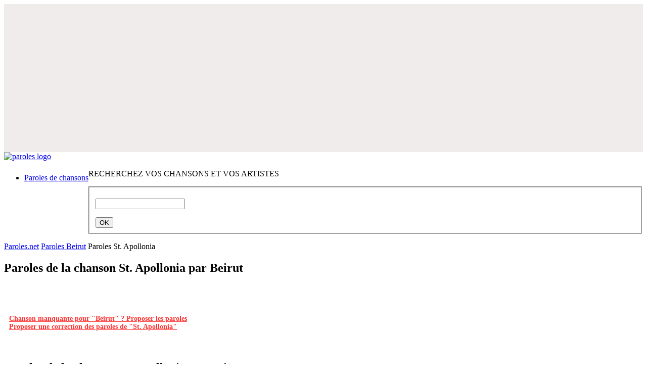

--- FILE ---
content_type: text/html; charset=utf-8
request_url: https://www.google.com/recaptcha/api2/aframe
body_size: 269
content:
<!DOCTYPE HTML><html><head><meta http-equiv="content-type" content="text/html; charset=UTF-8"></head><body><script nonce="vV43IPGfK5NZzj6o_G0Gsw">/** Anti-fraud and anti-abuse applications only. See google.com/recaptcha */ try{var clients={'sodar':'https://pagead2.googlesyndication.com/pagead/sodar?'};window.addEventListener("message",function(a){try{if(a.source===window.parent){var b=JSON.parse(a.data);var c=clients[b['id']];if(c){var d=document.createElement('img');d.src=c+b['params']+'&rc='+(localStorage.getItem("rc::a")?sessionStorage.getItem("rc::b"):"");window.document.body.appendChild(d);sessionStorage.setItem("rc::e",parseInt(sessionStorage.getItem("rc::e")||0)+1);localStorage.setItem("rc::h",'1768867213690');}}}catch(b){}});window.parent.postMessage("_grecaptcha_ready", "*");}catch(b){}</script></body></html>